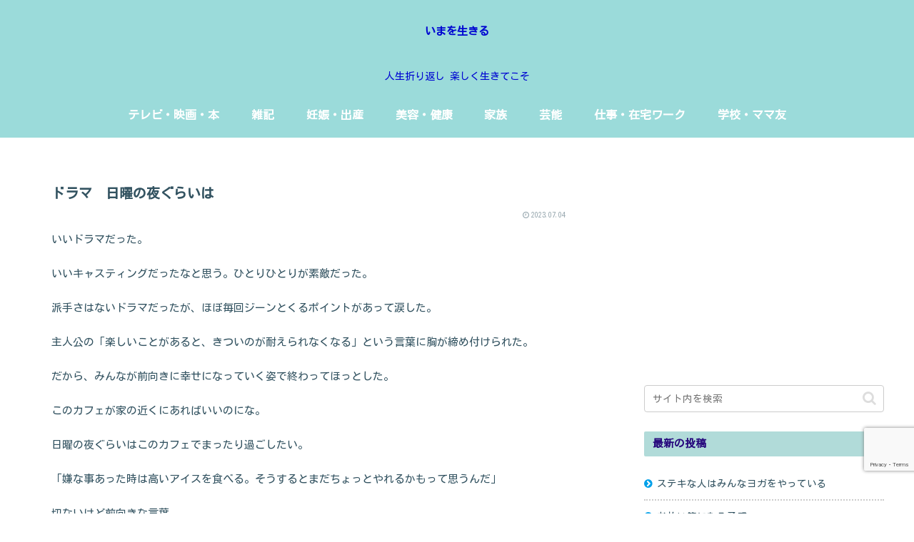

--- FILE ---
content_type: text/html; charset=utf-8
request_url: https://www.google.com/recaptcha/api2/anchor?ar=1&k=6LezK60qAAAAADzbxJuvlKnDUrExghPzwJw6En2d&co=aHR0cHM6Ly90aW50aW40NS5jb206NDQz&hl=en&v=PoyoqOPhxBO7pBk68S4YbpHZ&size=invisible&anchor-ms=20000&execute-ms=30000&cb=qorizupbxkdi
body_size: 48648
content:
<!DOCTYPE HTML><html dir="ltr" lang="en"><head><meta http-equiv="Content-Type" content="text/html; charset=UTF-8">
<meta http-equiv="X-UA-Compatible" content="IE=edge">
<title>reCAPTCHA</title>
<style type="text/css">
/* cyrillic-ext */
@font-face {
  font-family: 'Roboto';
  font-style: normal;
  font-weight: 400;
  font-stretch: 100%;
  src: url(//fonts.gstatic.com/s/roboto/v48/KFO7CnqEu92Fr1ME7kSn66aGLdTylUAMa3GUBHMdazTgWw.woff2) format('woff2');
  unicode-range: U+0460-052F, U+1C80-1C8A, U+20B4, U+2DE0-2DFF, U+A640-A69F, U+FE2E-FE2F;
}
/* cyrillic */
@font-face {
  font-family: 'Roboto';
  font-style: normal;
  font-weight: 400;
  font-stretch: 100%;
  src: url(//fonts.gstatic.com/s/roboto/v48/KFO7CnqEu92Fr1ME7kSn66aGLdTylUAMa3iUBHMdazTgWw.woff2) format('woff2');
  unicode-range: U+0301, U+0400-045F, U+0490-0491, U+04B0-04B1, U+2116;
}
/* greek-ext */
@font-face {
  font-family: 'Roboto';
  font-style: normal;
  font-weight: 400;
  font-stretch: 100%;
  src: url(//fonts.gstatic.com/s/roboto/v48/KFO7CnqEu92Fr1ME7kSn66aGLdTylUAMa3CUBHMdazTgWw.woff2) format('woff2');
  unicode-range: U+1F00-1FFF;
}
/* greek */
@font-face {
  font-family: 'Roboto';
  font-style: normal;
  font-weight: 400;
  font-stretch: 100%;
  src: url(//fonts.gstatic.com/s/roboto/v48/KFO7CnqEu92Fr1ME7kSn66aGLdTylUAMa3-UBHMdazTgWw.woff2) format('woff2');
  unicode-range: U+0370-0377, U+037A-037F, U+0384-038A, U+038C, U+038E-03A1, U+03A3-03FF;
}
/* math */
@font-face {
  font-family: 'Roboto';
  font-style: normal;
  font-weight: 400;
  font-stretch: 100%;
  src: url(//fonts.gstatic.com/s/roboto/v48/KFO7CnqEu92Fr1ME7kSn66aGLdTylUAMawCUBHMdazTgWw.woff2) format('woff2');
  unicode-range: U+0302-0303, U+0305, U+0307-0308, U+0310, U+0312, U+0315, U+031A, U+0326-0327, U+032C, U+032F-0330, U+0332-0333, U+0338, U+033A, U+0346, U+034D, U+0391-03A1, U+03A3-03A9, U+03B1-03C9, U+03D1, U+03D5-03D6, U+03F0-03F1, U+03F4-03F5, U+2016-2017, U+2034-2038, U+203C, U+2040, U+2043, U+2047, U+2050, U+2057, U+205F, U+2070-2071, U+2074-208E, U+2090-209C, U+20D0-20DC, U+20E1, U+20E5-20EF, U+2100-2112, U+2114-2115, U+2117-2121, U+2123-214F, U+2190, U+2192, U+2194-21AE, U+21B0-21E5, U+21F1-21F2, U+21F4-2211, U+2213-2214, U+2216-22FF, U+2308-230B, U+2310, U+2319, U+231C-2321, U+2336-237A, U+237C, U+2395, U+239B-23B7, U+23D0, U+23DC-23E1, U+2474-2475, U+25AF, U+25B3, U+25B7, U+25BD, U+25C1, U+25CA, U+25CC, U+25FB, U+266D-266F, U+27C0-27FF, U+2900-2AFF, U+2B0E-2B11, U+2B30-2B4C, U+2BFE, U+3030, U+FF5B, U+FF5D, U+1D400-1D7FF, U+1EE00-1EEFF;
}
/* symbols */
@font-face {
  font-family: 'Roboto';
  font-style: normal;
  font-weight: 400;
  font-stretch: 100%;
  src: url(//fonts.gstatic.com/s/roboto/v48/KFO7CnqEu92Fr1ME7kSn66aGLdTylUAMaxKUBHMdazTgWw.woff2) format('woff2');
  unicode-range: U+0001-000C, U+000E-001F, U+007F-009F, U+20DD-20E0, U+20E2-20E4, U+2150-218F, U+2190, U+2192, U+2194-2199, U+21AF, U+21E6-21F0, U+21F3, U+2218-2219, U+2299, U+22C4-22C6, U+2300-243F, U+2440-244A, U+2460-24FF, U+25A0-27BF, U+2800-28FF, U+2921-2922, U+2981, U+29BF, U+29EB, U+2B00-2BFF, U+4DC0-4DFF, U+FFF9-FFFB, U+10140-1018E, U+10190-1019C, U+101A0, U+101D0-101FD, U+102E0-102FB, U+10E60-10E7E, U+1D2C0-1D2D3, U+1D2E0-1D37F, U+1F000-1F0FF, U+1F100-1F1AD, U+1F1E6-1F1FF, U+1F30D-1F30F, U+1F315, U+1F31C, U+1F31E, U+1F320-1F32C, U+1F336, U+1F378, U+1F37D, U+1F382, U+1F393-1F39F, U+1F3A7-1F3A8, U+1F3AC-1F3AF, U+1F3C2, U+1F3C4-1F3C6, U+1F3CA-1F3CE, U+1F3D4-1F3E0, U+1F3ED, U+1F3F1-1F3F3, U+1F3F5-1F3F7, U+1F408, U+1F415, U+1F41F, U+1F426, U+1F43F, U+1F441-1F442, U+1F444, U+1F446-1F449, U+1F44C-1F44E, U+1F453, U+1F46A, U+1F47D, U+1F4A3, U+1F4B0, U+1F4B3, U+1F4B9, U+1F4BB, U+1F4BF, U+1F4C8-1F4CB, U+1F4D6, U+1F4DA, U+1F4DF, U+1F4E3-1F4E6, U+1F4EA-1F4ED, U+1F4F7, U+1F4F9-1F4FB, U+1F4FD-1F4FE, U+1F503, U+1F507-1F50B, U+1F50D, U+1F512-1F513, U+1F53E-1F54A, U+1F54F-1F5FA, U+1F610, U+1F650-1F67F, U+1F687, U+1F68D, U+1F691, U+1F694, U+1F698, U+1F6AD, U+1F6B2, U+1F6B9-1F6BA, U+1F6BC, U+1F6C6-1F6CF, U+1F6D3-1F6D7, U+1F6E0-1F6EA, U+1F6F0-1F6F3, U+1F6F7-1F6FC, U+1F700-1F7FF, U+1F800-1F80B, U+1F810-1F847, U+1F850-1F859, U+1F860-1F887, U+1F890-1F8AD, U+1F8B0-1F8BB, U+1F8C0-1F8C1, U+1F900-1F90B, U+1F93B, U+1F946, U+1F984, U+1F996, U+1F9E9, U+1FA00-1FA6F, U+1FA70-1FA7C, U+1FA80-1FA89, U+1FA8F-1FAC6, U+1FACE-1FADC, U+1FADF-1FAE9, U+1FAF0-1FAF8, U+1FB00-1FBFF;
}
/* vietnamese */
@font-face {
  font-family: 'Roboto';
  font-style: normal;
  font-weight: 400;
  font-stretch: 100%;
  src: url(//fonts.gstatic.com/s/roboto/v48/KFO7CnqEu92Fr1ME7kSn66aGLdTylUAMa3OUBHMdazTgWw.woff2) format('woff2');
  unicode-range: U+0102-0103, U+0110-0111, U+0128-0129, U+0168-0169, U+01A0-01A1, U+01AF-01B0, U+0300-0301, U+0303-0304, U+0308-0309, U+0323, U+0329, U+1EA0-1EF9, U+20AB;
}
/* latin-ext */
@font-face {
  font-family: 'Roboto';
  font-style: normal;
  font-weight: 400;
  font-stretch: 100%;
  src: url(//fonts.gstatic.com/s/roboto/v48/KFO7CnqEu92Fr1ME7kSn66aGLdTylUAMa3KUBHMdazTgWw.woff2) format('woff2');
  unicode-range: U+0100-02BA, U+02BD-02C5, U+02C7-02CC, U+02CE-02D7, U+02DD-02FF, U+0304, U+0308, U+0329, U+1D00-1DBF, U+1E00-1E9F, U+1EF2-1EFF, U+2020, U+20A0-20AB, U+20AD-20C0, U+2113, U+2C60-2C7F, U+A720-A7FF;
}
/* latin */
@font-face {
  font-family: 'Roboto';
  font-style: normal;
  font-weight: 400;
  font-stretch: 100%;
  src: url(//fonts.gstatic.com/s/roboto/v48/KFO7CnqEu92Fr1ME7kSn66aGLdTylUAMa3yUBHMdazQ.woff2) format('woff2');
  unicode-range: U+0000-00FF, U+0131, U+0152-0153, U+02BB-02BC, U+02C6, U+02DA, U+02DC, U+0304, U+0308, U+0329, U+2000-206F, U+20AC, U+2122, U+2191, U+2193, U+2212, U+2215, U+FEFF, U+FFFD;
}
/* cyrillic-ext */
@font-face {
  font-family: 'Roboto';
  font-style: normal;
  font-weight: 500;
  font-stretch: 100%;
  src: url(//fonts.gstatic.com/s/roboto/v48/KFO7CnqEu92Fr1ME7kSn66aGLdTylUAMa3GUBHMdazTgWw.woff2) format('woff2');
  unicode-range: U+0460-052F, U+1C80-1C8A, U+20B4, U+2DE0-2DFF, U+A640-A69F, U+FE2E-FE2F;
}
/* cyrillic */
@font-face {
  font-family: 'Roboto';
  font-style: normal;
  font-weight: 500;
  font-stretch: 100%;
  src: url(//fonts.gstatic.com/s/roboto/v48/KFO7CnqEu92Fr1ME7kSn66aGLdTylUAMa3iUBHMdazTgWw.woff2) format('woff2');
  unicode-range: U+0301, U+0400-045F, U+0490-0491, U+04B0-04B1, U+2116;
}
/* greek-ext */
@font-face {
  font-family: 'Roboto';
  font-style: normal;
  font-weight: 500;
  font-stretch: 100%;
  src: url(//fonts.gstatic.com/s/roboto/v48/KFO7CnqEu92Fr1ME7kSn66aGLdTylUAMa3CUBHMdazTgWw.woff2) format('woff2');
  unicode-range: U+1F00-1FFF;
}
/* greek */
@font-face {
  font-family: 'Roboto';
  font-style: normal;
  font-weight: 500;
  font-stretch: 100%;
  src: url(//fonts.gstatic.com/s/roboto/v48/KFO7CnqEu92Fr1ME7kSn66aGLdTylUAMa3-UBHMdazTgWw.woff2) format('woff2');
  unicode-range: U+0370-0377, U+037A-037F, U+0384-038A, U+038C, U+038E-03A1, U+03A3-03FF;
}
/* math */
@font-face {
  font-family: 'Roboto';
  font-style: normal;
  font-weight: 500;
  font-stretch: 100%;
  src: url(//fonts.gstatic.com/s/roboto/v48/KFO7CnqEu92Fr1ME7kSn66aGLdTylUAMawCUBHMdazTgWw.woff2) format('woff2');
  unicode-range: U+0302-0303, U+0305, U+0307-0308, U+0310, U+0312, U+0315, U+031A, U+0326-0327, U+032C, U+032F-0330, U+0332-0333, U+0338, U+033A, U+0346, U+034D, U+0391-03A1, U+03A3-03A9, U+03B1-03C9, U+03D1, U+03D5-03D6, U+03F0-03F1, U+03F4-03F5, U+2016-2017, U+2034-2038, U+203C, U+2040, U+2043, U+2047, U+2050, U+2057, U+205F, U+2070-2071, U+2074-208E, U+2090-209C, U+20D0-20DC, U+20E1, U+20E5-20EF, U+2100-2112, U+2114-2115, U+2117-2121, U+2123-214F, U+2190, U+2192, U+2194-21AE, U+21B0-21E5, U+21F1-21F2, U+21F4-2211, U+2213-2214, U+2216-22FF, U+2308-230B, U+2310, U+2319, U+231C-2321, U+2336-237A, U+237C, U+2395, U+239B-23B7, U+23D0, U+23DC-23E1, U+2474-2475, U+25AF, U+25B3, U+25B7, U+25BD, U+25C1, U+25CA, U+25CC, U+25FB, U+266D-266F, U+27C0-27FF, U+2900-2AFF, U+2B0E-2B11, U+2B30-2B4C, U+2BFE, U+3030, U+FF5B, U+FF5D, U+1D400-1D7FF, U+1EE00-1EEFF;
}
/* symbols */
@font-face {
  font-family: 'Roboto';
  font-style: normal;
  font-weight: 500;
  font-stretch: 100%;
  src: url(//fonts.gstatic.com/s/roboto/v48/KFO7CnqEu92Fr1ME7kSn66aGLdTylUAMaxKUBHMdazTgWw.woff2) format('woff2');
  unicode-range: U+0001-000C, U+000E-001F, U+007F-009F, U+20DD-20E0, U+20E2-20E4, U+2150-218F, U+2190, U+2192, U+2194-2199, U+21AF, U+21E6-21F0, U+21F3, U+2218-2219, U+2299, U+22C4-22C6, U+2300-243F, U+2440-244A, U+2460-24FF, U+25A0-27BF, U+2800-28FF, U+2921-2922, U+2981, U+29BF, U+29EB, U+2B00-2BFF, U+4DC0-4DFF, U+FFF9-FFFB, U+10140-1018E, U+10190-1019C, U+101A0, U+101D0-101FD, U+102E0-102FB, U+10E60-10E7E, U+1D2C0-1D2D3, U+1D2E0-1D37F, U+1F000-1F0FF, U+1F100-1F1AD, U+1F1E6-1F1FF, U+1F30D-1F30F, U+1F315, U+1F31C, U+1F31E, U+1F320-1F32C, U+1F336, U+1F378, U+1F37D, U+1F382, U+1F393-1F39F, U+1F3A7-1F3A8, U+1F3AC-1F3AF, U+1F3C2, U+1F3C4-1F3C6, U+1F3CA-1F3CE, U+1F3D4-1F3E0, U+1F3ED, U+1F3F1-1F3F3, U+1F3F5-1F3F7, U+1F408, U+1F415, U+1F41F, U+1F426, U+1F43F, U+1F441-1F442, U+1F444, U+1F446-1F449, U+1F44C-1F44E, U+1F453, U+1F46A, U+1F47D, U+1F4A3, U+1F4B0, U+1F4B3, U+1F4B9, U+1F4BB, U+1F4BF, U+1F4C8-1F4CB, U+1F4D6, U+1F4DA, U+1F4DF, U+1F4E3-1F4E6, U+1F4EA-1F4ED, U+1F4F7, U+1F4F9-1F4FB, U+1F4FD-1F4FE, U+1F503, U+1F507-1F50B, U+1F50D, U+1F512-1F513, U+1F53E-1F54A, U+1F54F-1F5FA, U+1F610, U+1F650-1F67F, U+1F687, U+1F68D, U+1F691, U+1F694, U+1F698, U+1F6AD, U+1F6B2, U+1F6B9-1F6BA, U+1F6BC, U+1F6C6-1F6CF, U+1F6D3-1F6D7, U+1F6E0-1F6EA, U+1F6F0-1F6F3, U+1F6F7-1F6FC, U+1F700-1F7FF, U+1F800-1F80B, U+1F810-1F847, U+1F850-1F859, U+1F860-1F887, U+1F890-1F8AD, U+1F8B0-1F8BB, U+1F8C0-1F8C1, U+1F900-1F90B, U+1F93B, U+1F946, U+1F984, U+1F996, U+1F9E9, U+1FA00-1FA6F, U+1FA70-1FA7C, U+1FA80-1FA89, U+1FA8F-1FAC6, U+1FACE-1FADC, U+1FADF-1FAE9, U+1FAF0-1FAF8, U+1FB00-1FBFF;
}
/* vietnamese */
@font-face {
  font-family: 'Roboto';
  font-style: normal;
  font-weight: 500;
  font-stretch: 100%;
  src: url(//fonts.gstatic.com/s/roboto/v48/KFO7CnqEu92Fr1ME7kSn66aGLdTylUAMa3OUBHMdazTgWw.woff2) format('woff2');
  unicode-range: U+0102-0103, U+0110-0111, U+0128-0129, U+0168-0169, U+01A0-01A1, U+01AF-01B0, U+0300-0301, U+0303-0304, U+0308-0309, U+0323, U+0329, U+1EA0-1EF9, U+20AB;
}
/* latin-ext */
@font-face {
  font-family: 'Roboto';
  font-style: normal;
  font-weight: 500;
  font-stretch: 100%;
  src: url(//fonts.gstatic.com/s/roboto/v48/KFO7CnqEu92Fr1ME7kSn66aGLdTylUAMa3KUBHMdazTgWw.woff2) format('woff2');
  unicode-range: U+0100-02BA, U+02BD-02C5, U+02C7-02CC, U+02CE-02D7, U+02DD-02FF, U+0304, U+0308, U+0329, U+1D00-1DBF, U+1E00-1E9F, U+1EF2-1EFF, U+2020, U+20A0-20AB, U+20AD-20C0, U+2113, U+2C60-2C7F, U+A720-A7FF;
}
/* latin */
@font-face {
  font-family: 'Roboto';
  font-style: normal;
  font-weight: 500;
  font-stretch: 100%;
  src: url(//fonts.gstatic.com/s/roboto/v48/KFO7CnqEu92Fr1ME7kSn66aGLdTylUAMa3yUBHMdazQ.woff2) format('woff2');
  unicode-range: U+0000-00FF, U+0131, U+0152-0153, U+02BB-02BC, U+02C6, U+02DA, U+02DC, U+0304, U+0308, U+0329, U+2000-206F, U+20AC, U+2122, U+2191, U+2193, U+2212, U+2215, U+FEFF, U+FFFD;
}
/* cyrillic-ext */
@font-face {
  font-family: 'Roboto';
  font-style: normal;
  font-weight: 900;
  font-stretch: 100%;
  src: url(//fonts.gstatic.com/s/roboto/v48/KFO7CnqEu92Fr1ME7kSn66aGLdTylUAMa3GUBHMdazTgWw.woff2) format('woff2');
  unicode-range: U+0460-052F, U+1C80-1C8A, U+20B4, U+2DE0-2DFF, U+A640-A69F, U+FE2E-FE2F;
}
/* cyrillic */
@font-face {
  font-family: 'Roboto';
  font-style: normal;
  font-weight: 900;
  font-stretch: 100%;
  src: url(//fonts.gstatic.com/s/roboto/v48/KFO7CnqEu92Fr1ME7kSn66aGLdTylUAMa3iUBHMdazTgWw.woff2) format('woff2');
  unicode-range: U+0301, U+0400-045F, U+0490-0491, U+04B0-04B1, U+2116;
}
/* greek-ext */
@font-face {
  font-family: 'Roboto';
  font-style: normal;
  font-weight: 900;
  font-stretch: 100%;
  src: url(//fonts.gstatic.com/s/roboto/v48/KFO7CnqEu92Fr1ME7kSn66aGLdTylUAMa3CUBHMdazTgWw.woff2) format('woff2');
  unicode-range: U+1F00-1FFF;
}
/* greek */
@font-face {
  font-family: 'Roboto';
  font-style: normal;
  font-weight: 900;
  font-stretch: 100%;
  src: url(//fonts.gstatic.com/s/roboto/v48/KFO7CnqEu92Fr1ME7kSn66aGLdTylUAMa3-UBHMdazTgWw.woff2) format('woff2');
  unicode-range: U+0370-0377, U+037A-037F, U+0384-038A, U+038C, U+038E-03A1, U+03A3-03FF;
}
/* math */
@font-face {
  font-family: 'Roboto';
  font-style: normal;
  font-weight: 900;
  font-stretch: 100%;
  src: url(//fonts.gstatic.com/s/roboto/v48/KFO7CnqEu92Fr1ME7kSn66aGLdTylUAMawCUBHMdazTgWw.woff2) format('woff2');
  unicode-range: U+0302-0303, U+0305, U+0307-0308, U+0310, U+0312, U+0315, U+031A, U+0326-0327, U+032C, U+032F-0330, U+0332-0333, U+0338, U+033A, U+0346, U+034D, U+0391-03A1, U+03A3-03A9, U+03B1-03C9, U+03D1, U+03D5-03D6, U+03F0-03F1, U+03F4-03F5, U+2016-2017, U+2034-2038, U+203C, U+2040, U+2043, U+2047, U+2050, U+2057, U+205F, U+2070-2071, U+2074-208E, U+2090-209C, U+20D0-20DC, U+20E1, U+20E5-20EF, U+2100-2112, U+2114-2115, U+2117-2121, U+2123-214F, U+2190, U+2192, U+2194-21AE, U+21B0-21E5, U+21F1-21F2, U+21F4-2211, U+2213-2214, U+2216-22FF, U+2308-230B, U+2310, U+2319, U+231C-2321, U+2336-237A, U+237C, U+2395, U+239B-23B7, U+23D0, U+23DC-23E1, U+2474-2475, U+25AF, U+25B3, U+25B7, U+25BD, U+25C1, U+25CA, U+25CC, U+25FB, U+266D-266F, U+27C0-27FF, U+2900-2AFF, U+2B0E-2B11, U+2B30-2B4C, U+2BFE, U+3030, U+FF5B, U+FF5D, U+1D400-1D7FF, U+1EE00-1EEFF;
}
/* symbols */
@font-face {
  font-family: 'Roboto';
  font-style: normal;
  font-weight: 900;
  font-stretch: 100%;
  src: url(//fonts.gstatic.com/s/roboto/v48/KFO7CnqEu92Fr1ME7kSn66aGLdTylUAMaxKUBHMdazTgWw.woff2) format('woff2');
  unicode-range: U+0001-000C, U+000E-001F, U+007F-009F, U+20DD-20E0, U+20E2-20E4, U+2150-218F, U+2190, U+2192, U+2194-2199, U+21AF, U+21E6-21F0, U+21F3, U+2218-2219, U+2299, U+22C4-22C6, U+2300-243F, U+2440-244A, U+2460-24FF, U+25A0-27BF, U+2800-28FF, U+2921-2922, U+2981, U+29BF, U+29EB, U+2B00-2BFF, U+4DC0-4DFF, U+FFF9-FFFB, U+10140-1018E, U+10190-1019C, U+101A0, U+101D0-101FD, U+102E0-102FB, U+10E60-10E7E, U+1D2C0-1D2D3, U+1D2E0-1D37F, U+1F000-1F0FF, U+1F100-1F1AD, U+1F1E6-1F1FF, U+1F30D-1F30F, U+1F315, U+1F31C, U+1F31E, U+1F320-1F32C, U+1F336, U+1F378, U+1F37D, U+1F382, U+1F393-1F39F, U+1F3A7-1F3A8, U+1F3AC-1F3AF, U+1F3C2, U+1F3C4-1F3C6, U+1F3CA-1F3CE, U+1F3D4-1F3E0, U+1F3ED, U+1F3F1-1F3F3, U+1F3F5-1F3F7, U+1F408, U+1F415, U+1F41F, U+1F426, U+1F43F, U+1F441-1F442, U+1F444, U+1F446-1F449, U+1F44C-1F44E, U+1F453, U+1F46A, U+1F47D, U+1F4A3, U+1F4B0, U+1F4B3, U+1F4B9, U+1F4BB, U+1F4BF, U+1F4C8-1F4CB, U+1F4D6, U+1F4DA, U+1F4DF, U+1F4E3-1F4E6, U+1F4EA-1F4ED, U+1F4F7, U+1F4F9-1F4FB, U+1F4FD-1F4FE, U+1F503, U+1F507-1F50B, U+1F50D, U+1F512-1F513, U+1F53E-1F54A, U+1F54F-1F5FA, U+1F610, U+1F650-1F67F, U+1F687, U+1F68D, U+1F691, U+1F694, U+1F698, U+1F6AD, U+1F6B2, U+1F6B9-1F6BA, U+1F6BC, U+1F6C6-1F6CF, U+1F6D3-1F6D7, U+1F6E0-1F6EA, U+1F6F0-1F6F3, U+1F6F7-1F6FC, U+1F700-1F7FF, U+1F800-1F80B, U+1F810-1F847, U+1F850-1F859, U+1F860-1F887, U+1F890-1F8AD, U+1F8B0-1F8BB, U+1F8C0-1F8C1, U+1F900-1F90B, U+1F93B, U+1F946, U+1F984, U+1F996, U+1F9E9, U+1FA00-1FA6F, U+1FA70-1FA7C, U+1FA80-1FA89, U+1FA8F-1FAC6, U+1FACE-1FADC, U+1FADF-1FAE9, U+1FAF0-1FAF8, U+1FB00-1FBFF;
}
/* vietnamese */
@font-face {
  font-family: 'Roboto';
  font-style: normal;
  font-weight: 900;
  font-stretch: 100%;
  src: url(//fonts.gstatic.com/s/roboto/v48/KFO7CnqEu92Fr1ME7kSn66aGLdTylUAMa3OUBHMdazTgWw.woff2) format('woff2');
  unicode-range: U+0102-0103, U+0110-0111, U+0128-0129, U+0168-0169, U+01A0-01A1, U+01AF-01B0, U+0300-0301, U+0303-0304, U+0308-0309, U+0323, U+0329, U+1EA0-1EF9, U+20AB;
}
/* latin-ext */
@font-face {
  font-family: 'Roboto';
  font-style: normal;
  font-weight: 900;
  font-stretch: 100%;
  src: url(//fonts.gstatic.com/s/roboto/v48/KFO7CnqEu92Fr1ME7kSn66aGLdTylUAMa3KUBHMdazTgWw.woff2) format('woff2');
  unicode-range: U+0100-02BA, U+02BD-02C5, U+02C7-02CC, U+02CE-02D7, U+02DD-02FF, U+0304, U+0308, U+0329, U+1D00-1DBF, U+1E00-1E9F, U+1EF2-1EFF, U+2020, U+20A0-20AB, U+20AD-20C0, U+2113, U+2C60-2C7F, U+A720-A7FF;
}
/* latin */
@font-face {
  font-family: 'Roboto';
  font-style: normal;
  font-weight: 900;
  font-stretch: 100%;
  src: url(//fonts.gstatic.com/s/roboto/v48/KFO7CnqEu92Fr1ME7kSn66aGLdTylUAMa3yUBHMdazQ.woff2) format('woff2');
  unicode-range: U+0000-00FF, U+0131, U+0152-0153, U+02BB-02BC, U+02C6, U+02DA, U+02DC, U+0304, U+0308, U+0329, U+2000-206F, U+20AC, U+2122, U+2191, U+2193, U+2212, U+2215, U+FEFF, U+FFFD;
}

</style>
<link rel="stylesheet" type="text/css" href="https://www.gstatic.com/recaptcha/releases/PoyoqOPhxBO7pBk68S4YbpHZ/styles__ltr.css">
<script nonce="xSUSiv9mWwwtfmZOy_XKGA" type="text/javascript">window['__recaptcha_api'] = 'https://www.google.com/recaptcha/api2/';</script>
<script type="text/javascript" src="https://www.gstatic.com/recaptcha/releases/PoyoqOPhxBO7pBk68S4YbpHZ/recaptcha__en.js" nonce="xSUSiv9mWwwtfmZOy_XKGA">
      
    </script></head>
<body><div id="rc-anchor-alert" class="rc-anchor-alert"></div>
<input type="hidden" id="recaptcha-token" value="[base64]">
<script type="text/javascript" nonce="xSUSiv9mWwwtfmZOy_XKGA">
      recaptcha.anchor.Main.init("[\x22ainput\x22,[\x22bgdata\x22,\x22\x22,\[base64]/[base64]/[base64]/[base64]/[base64]/[base64]/KGcoTywyNTMsTy5PKSxVRyhPLEMpKTpnKE8sMjUzLEMpLE8pKSxsKSksTykpfSxieT1mdW5jdGlvbihDLE8sdSxsKXtmb3IobD0odT1SKEMpLDApO08+MDtPLS0pbD1sPDw4fFooQyk7ZyhDLHUsbCl9LFVHPWZ1bmN0aW9uKEMsTyl7Qy5pLmxlbmd0aD4xMDQ/[base64]/[base64]/[base64]/[base64]/[base64]/[base64]/[base64]\\u003d\x22,\[base64]\\u003d\x22,\x22ZcOPTcOQwqtgw7rDizEWw67DkcKwfiXCvsKgw4B2wq7Cm8KBFcOEUXPCvinDli/Co2vCiB7DoX51wqRWwo3DncObw7kuwpU5IcOIAx9Cw6PCpcOgw6HDsFdhw54Rw6HCqMO4w41TQ0XCvMKwV8OAw5ETw4LClcKpJ8KbL3tsw4kNLG8Xw5rDsXnDgATCgsKOw6guJkrDksKYJ8OqwpduN1jDu8KuMsKHw43CosO7VsK9BjMrZcOaJAwMwq/[base64]/LMOBwrzCkMKcwq0fPcKfW8OSW8KGw7cpXMOKFSEaCMK4ERLDl8Oow5NnDcOrADbDg8KBwr/Dh8KTwrVbRlB2BhYZwo/[base64]/w4FZw458w4AVwolnODRVb3XDrcKJw7AwSl7DjMOzVMKKw77Dk8OFQMKgTBfDqFnCuiopwrHClsORZjfChMOiTsKCwo4Xw77Dqi8lwo1KJkAwwr7DqlPCpcOZH8OXw4/Dg8OBwqbCugPDicKnVsOuwrQJwrvDlMKDw53CsMKyY8KqXXl9RcKdNSbDkSzDocKrDMOqwqHDmsOqAR87wqTDhMOVwqQMw7nCuRfDnsO1w5PDvsOzw5rCt8O+w6YkBSt7PB/Dv14ow7ogwpxxFFJ4FUzDksOjw7rCp3PCiMOcLwPCuSLCvcKwFcKIEWzChMOXEMKOwppwMlFDIMKhwr1Sw6nCtDVNwrTCsMKxEcKHwrcPw70hZsOnIT/CuMKFCcKSPgRBwrvCrcOYAcKDw5h8wqxldDVxw43CvwUsFsKJHMK/elcyw6oCw6fCisKkKMOnwpgGBMOdHsK0dWlSwqnCvMKyPsKcGMKQXMO6dMORJMKmAkQcE8K5wos7w6rCjcOFw6hiGx3ClcOKw57CsB98Lj8KwpfCpWYhw5fDpG/[base64]/[base64]/CjANde8OZw5Eow5HCnVnDjnHCuD3DumrCnAXDuMKVb8K+XQIPw4goOThLw50Dw5gjN8OeCF4mRUsbLxExwpzCuEbDsiDCsMOyw7EFwqUOw4/DqMKsw69JZ8O/wqrDnsOMLQTCjkTDsMKdwoYewpZKw4Q7AEzCu05+w4MoXTLCnsOUQcOWdmnCkGAaA8O4wrITUEs0NsOMw47CtAU/[base64]/CnEE0wovCpsK8w4s7wq/CkMOyFMOQFMKfLcO+wpsLJirDvEIaZCrCmsOUTDMgKcKMwoMdwqk6XMO/w5QVw4pRwrlFSMOaOcKow7FjCBtCwokwwofCq8OePMO2VR/DqcO5woJewqLDlcKZdsKKw73DpcK/wrYYw5zCk8O6MkXDokAHwo3Dr8KaSmRoLsOAK2/CrMKZw7kkwrbDmsO7wr8HwonDsFp6w5REwoYSwp4SNx7ClFrCsX/CkVzChcKFN2LCiBJtbMKGDw3CnMOKw5ofWBxiIClZPsOpw4PClMOndFjDlSUdMkgaclLCvz5zehMnBylaSMKtFlzCqsK0asKFw6jDmMKyITg5cRLDk8KaRcKow53DkG/DhGzDusOXwoTCvSAIA8KXwprCiyXCgGLCu8Kwwp/DtMKabkxFMXHDswZPczxpG8OlwrPCl2lKcUBESiTDvMKzTcOnecOaG8KOGsOFwr1uOlrDi8OJD3jDkcKIw5oiG8OLw5VUwojCjE9mwrbDqWEONcOGS8O5ccOhb1/DrF/DuiZewqHDgk/[base64]/Dr8KQw5PDnA3Cn8K2fsO7ZMOFAV1SfR8JwrBXw7tOwq3DmRnCtSEGFMO0TxTDrnFNdcOKw7jCompHwoXCqkhPa0vDhVXDvnBlwrZnCsOkXDA2w6s7Ewpqw7rDqzfDtcOxwoR1E8OaGcOUSMK8w6JjM8KFw6/DhcOff8KEw6vCjcOwEU7CnMKIw6JiKGzCoRfDpgICMsO7Zk4lw4vCuz/[base64]/w7TDjm3DkiTCqi0vVQzDgwrCmR9MXA9ww7PDosO1c0bCmUNUNStve8OHwojDrEtjw5sCw50Uw7cjwpLCocOYNADDm8K5wqQuwrrDsxdXw6YKQA8XSXXDvU/ChHESw54DQMOYKQ0Rw4XCv8OhwoPDuDkSB8Oew7dWTEwMwrnCusKwwq/Dn8OAw4XCksOXw7TDk8KgenZEwpzCjjJbJjrDosOLC8Oow5jDmcKjw4hJw5LCqcKXwr3Cm8KjIWTCmXZUw5DCtCTCs0DDm8Oqw6AUUcKWYsKmLXDCvCYWw6vCmcOmw6NNw6HDisONwobCtGpNGMKVwrrDiMKGw4N+BsOuBljDlcOrMT/CiMKObcKZBGpyV1xCw74+RWh4VcOjJMKTw4TCt8KXw7oTVsORYcKkFhp/[base64]/[base64]/CrsOFwoJpwozDtsKdwpJtT8OpwqZdwrYpwpjDt34kwrNvQcOowo0rF8Opw4XCgsO5w7McwqDDs8OpUMKdw4tLwobCuC0ZO8Ocw4Aqw4PDtVDCpVzDgBQ8wrVpb1bCiF7DsQAMwp7DoMOXdCZQw75iDmjCmsOzw6bDiB3Dqh/DgTTCrMOFwrtUw7I8w6fCq1HCicKMJcKuw5c3dy5rw68OwqVoenxuSMKgw6pdwprDpAMlwrzCjWHCvXjDvG15wqXCtMK0w5HCigAmw45Ew4h0GMOhwrzCkcO0wrbClMKOVhoiwpPCssKscx3DgMOLwpQSw4bDhMKBw5REWn/DjsKnESTCisKiw61yWzxxw5sSHMOIw5/CmcKNLFk1wrc5e8O8w6N4Bydlw6JMQXbDgcKBTiTDg2YCScOwwoTCgMOxw6XDjMOiw4VYw47DjcK7wo51wozDtMK2wrvDpsKzUBpkw6PCpMOXwpbDjC4KKTdhw5HDmMOfN3/DskzDscO1T3/CgsOde8OHwqrDucOQw7HCg8KUwoRdw5Igwq5+w53DnlPCsUTDsnbCt8K5w73DkglFwpgbNMOjKsKKA8O3wpzCnsK/fMKwwrNua190dsKfDsKRw4I/wrIcZsK7w6NYeRVgwo19VMKkw6psw5/Drhw8ek3CpsO0wq/DoMKhHWvCvsK1wrcLwpd4wrhaB8KjMTdfI8OgZMKLHsO+cjHDrWAzw6HCgn8Xw6A1wpQLw7/Cu2olMMO5wpzDq1ghw4fCtEHCl8KnK3PDgsOQEnVkOXteHsKDwpfDtHrCrcOWw7TCoXTCg8OuWXLCgw5OwrtAw7NqwrLCrcKSwp8RRMKFXjTDhjHCpg7Cnx7Dnn8qw6vDlMKUHBYMwrwlaMKuwoYQdcKqXD1qE8OAKcKBG8OowrDCnD/[base64]/wowKScOqe8OOHMOmJSh2w7c1wqxbwovDiWfCqgrCgsO+wr3Cl8KTDMORw7HCth/DuMOGf8OlD0cTRH84EMKUw57CiSgUwqbCjWHCrgfDnSRwwrrDtsKlw6lobl0Iw6bCr3TDmsKjOXobw4tbTcK0wqQuwqQiwoXDjG3DkhFsw4siw6QVwpDCm8KVwqnCjcKnw7oCGsKPw6nCvn7DhcOLT2TCu27CvsOOIh/Cj8KJVWPCnsOdwoowBgY4wqvDpERvVMKpccO0woXDuxPCr8KnCMKowr7CgzomCVTCkg3DqcOcwpRHwqbCk8Oxwr/[base64]/[base64]/CoQ3DssOkw7UjwphWw69kw5pdwqvCoMKnw7rCvcOKEMKjw45vw5fCkwg7WsOwLsKOw4zDqsKMwqHDssOPZ8KVw57CnjFAwpd9woh0fDXCrm/Dghg/YR0jwohvNcOUG8KUw5twPMKON8KNRAcqw7HCrcKDw4bDgFDDqRrDl35Ew7VewoAXw7rCty52wrvCuRZhPcOEw6Bzwo3Dr8OAw4Q6w5R/OsKoUxfDn3Z0YsKdaB95wrHDvsK4PsOZG29yw5IDXsKBGcKuw6txwqPCjcOWTAgmw4IQwpzCjwzCs8ORcMOqOzjDssO7woRIw5g/w7TDmkbCmE54w7o3KQbDszkJAsOow6/Dp1o9w5zCl8KNflNxw47Cu8Kvw5bCp8O4eTRtwrwLwqvCgDo0bhTDmh3CpcOTwp7CvAULGsKCHsOswqPDjnXCkW3CpsKiO1wrwq4/[base64]/[base64]/CiMOZAMO5wrTCgMO4wrfCml0tw6zCssKTSmrDocOCwoRkOcOZSy0kAsOPWMKsw6zCqGJrEMKVMsKtw6XDhwLCrsOLIcOVAA/[base64]/CiBnDrcOxw5dBwrPCl2IEVyLDlMO0wqVwRTs5w5oiw4MPVMOKw4PClzVPw7oEbVHDkcO/w5RewoLDqsKXWMKqSitADH9QUcOIwq/Dl8KtZzhNw6cTw77CtsOsw50Pw4/DtS8KwpXCsGvCn2nCn8KawosywrPClsOHwrsmw4TDisOEw7fDusOZbsOuJUbCrlI3wqPCtMKdwqlMw6bDmsKhw54/BXrDj8O0w4pNwod6wo/[base64]/CocOAw7Y4bS3DqXkzDl46w4dvw7FmwqrCv3jDgWVfPl7DhcKDc1fCiAvDicKLFRfCu8OYw6zCq8KECl9sDFtxPcKRw6hRWR3ChiFgw4XDi29uw6UXwpvDoMOWKcOYw4/DhcKhWyvCg8OmBsKJwo1nwq/Dq8OUFmfDg0Isw5/DrWgtSMK7ZUR2w5TCu8O2w5DDjsKKB3bDoh8IMMOPI8KfRsO4wpVJKzPDtMOSw5nDrcOEwqLCj8Kpw4VFF8KFwoHDpMKpSA/CiMOWecO/w45qwp/Ct8KNwq9gLsOxWcKCwpEPwqvCksKQZ3vDtMK2w7nDoX08wogRY8Kvwrpsf2/Dq8K8I2x7w6HCpF5dwpTDuXfClBbDgD3Cjz9Swo/DlsKdw5XCksOywr8yYcO1YcOfacKiF2fCgsKSBQdbwqHDtWM6wqQRZQUmJggow4bCkcKAwprDpMKqw6p+w60JJxUpwoUiX0vCjsOmw7zCnMKWw7XDnF/DsE0Kw7fCu8OMJcO2ZErDnVnDmEPCi8KRSwwtW2vCjX3Di8Oyw4d0SSdVw6fDgiEpQ1jCrWfDkAATThnChMK8DsKzSBMUwrFlDsKywqE1UlkGR8Onw43CosKQBC91w6XDosKiIFALd8OABsOSdxjCoGkLwo/Ch8OYwoxDA1XCkcKxecOTLljCtHzDvsOvSElAOBzCv8K8wqUrwoQXPsKMTMOzwqnCnMOyU3xKwrpJKMONGMOpw6DCiWNaG8K2woVFNi0tKcObw6vCrGfDgsOIw4jDtsKVw53CusK4B8OHXD0tUmfDk8Kjw5AlM8Obw6rCqW/[base64]/wpbDu8OnClJPwq11ZBJxAMOFUDrCt8OaVcKzV8K0w7/[base64]/HwYWw4PCr8KKw4jCr8KdGCQFw4ZXwrdeGCcIZcKGdR/DvMOswrXCn8KtwoXCiMO5wpPCvnHCtsODEjbCpxJKK1Fvw7zClsO8L8ObW8K/dTzDncKqw6JSXsKOezh+acKVEsKKVhHDmjPDiMOOw5bDs8OvQ8KHw53DiMKnwq3ChAgrwqEbw6AKYGgYY1lfwqPClCPClmzCmVHCvw/CtD7CrzTDs8OLwoEeH0bCuU5rAcKpwpkHw5bDlcK6wr0gw6MOKcObGsK9wrtFIcKVwrTCosKuw4VnwoJWwqxmw4VXEsOVw4FROwPDsEIJwpvCtyDCosOww5EvGVrCvRttwqR8wp8eOcONS8OUwqE6w5MKw79SwrBhfEnDmh7ChiDDklR8w4/CqcK5X8OIw5jDuMKQwrrDu8KWwq/DtsOyw5DDvMObD01vaFRVwo/[base64]/w55HwovCkMKgw6bCt2VRwoPCjcKmLcK0wqTCi8KKIWTCvmXDsMKhwp/[base64]/[base64]/P8KDwo9QaUEeA8OBw7txGcK1ZsKGNsK0w4jCl8OKwpEGXcOmKTfCoxDDsGDCrEDCnhRaw5QnGlNfdMO5wrzDuWrChR8rwpDDt1zDvMKzZsKAwoh2woDDr8OCwp87wp/CucKFw7hlw5BvwqjDlsOvw4DCmDTDnifCn8K8XRLClsKfKMO2wrbDuHjDrMKZw4B9dcKlw7M1ScOFU8KPwokVacKgw73DjsOscDPCrn3DnUcpw68gT1V6I0TDn0XCkcOOXS9jw4c+wqlVw4zDtcKxw7QvW8Oaw45aw6cCwqfCvkzDllnChMOrw57DuX/CqMO8wrzCnXXChsOBQcKYMSDClWnCqmfDq8KRdwVEw4jDscOSw7IfCw12w5DDl1vDmsOafSrCocKFw7bCpMK0w6jCi8KPwqZLwpXDuWPDhTvCu1nCqsKFDj/[base64]/YnDDgglHSsOnw5QBwp7CqMK6T8Kbwp7CisO8worCk8OzEMKIwqVMesOrwqjCiMOIwobDn8OJw7YECcKkIMOWw4zClsKKw7kfw4/DrsOLeUl+BRgFw6A1XSFPw7YEw6RWRnbCnMKIw4pswpZsGj/CnsKASg3CgRcpwrPCisO6XhTDumAswo7DucOjw6zCjcKKwp0uwrdWBGggMMOkw5fDlRrCqUFlcQvCtcOBUMOSw6HDkcKDw6bChMK3w4jCsBIDw5x6L8KOWcODw7jCh39Ew7AIZMKRBMOaw7nDvcOSwrJ9OMK4wo4RKMKWcA9Dw43CrsOmwq/DrQ8lQg9PTMKPwrjDoWV5w606Q8Ojwq9FasKUw5rCpE5zwoEawox9wrEhwpXCsWDCvcK5JiPCqE/CpcODCxnDv8KeW0DCl8OgdB0Ow53CpifDj8OyS8OBHQnDpsOUwr3CtMKow5/DiQELLnMDGcOxNEdtwpNbUMO+w41/BX5Kw5XChyBSITZRwq/DhsO9O8Khw7Biw6srwoMzw6fCgUBdAWlNOBspM2XCocOFfQE0Z0zCu2bDuwvDoMOyYEZoFhMwYcKUw5nDp0NZPQIcw4/CvsOuEMOcw5IzcsOCE1ZKOXvDpsKCADTDjxdcVcO2w5vCnsOxGMKAAMOlFy/DlMOuwqHCgzfDi2RAZsO+wq3DlcOMwqNiw7w/wobCi2HDlmtDFMOJw5rDj8KmKUlPasOhwrtVwoTDpgjCp8KFHho3w5A+w6w/SsKBSiAvb8O/[base64]/CqwAEZsK7TAfDrcKQwqDDr246VcKtNMOGwq0VwoHCrsOjfBkYwqDDucOCwrMuTAvCq8K3wpRjw5LChsKTCsORXRx8wqTCp8KWw41CwprCu0nDt08sS8OzwogZOkQ+NsKhccO8wrDChcKow43DpsKTw65Swr3ChcOQHsOPLMOebQDCiMOowrlkwpUTwowAHB/DoDHDrjorOcKGCSvDn8KWKcOEHVjCpsKeB8OjBwfDuMOiKl3DkCvCrsK/I8OtPmnDqsKTanUWa31kV8OHPCJIw6NcRsK+w5lFw5HDgX0SwrPDlcOQw57DqsKcEsKAdXkYFzwQXQ3DjMOgPWJ2AsKkXFzCssKww73DqnY1w4TCi8O4aB8DwpoyGMK+W8Krbh3CmMKQwqAcGGXDrcOVFcKcw7U5wo3DvBzCvAHDsDpVw5k/w7vDlcO+wrA6L1HDvMORwonDgD5ew4jDhcKhIcKow5nCtRLDrcOqwrLCpcK7w6bDq8O8wrDDhXXCgsOow4dAPztowobCu8KXw4nDuSBlIC/CrSVybcKYc8O/w6jChsOwwqtFwr5kNcO2TS3CvAXDon/Cv8KtMcK1w6ZpPcK6WcOGwr7DrMOXJsOVGMKNw5jCmRlqAsKzMDrCmG/[base64]/ClsK5w5PCicKWw797asOqw4ViacOGN3NlSFLDtEbDlQLCsMKdw7rCqsK/[base64]/[base64]/DqVtvw4JqFnNGwooyPMODRXbDrQvClcOIwqpDw58nw5TCg1nCpMKywp1PwqRXwqJvwpo0SALCoMKvw4YFPcKgZ8OMwo9ZZF13MjkAO8Kaw5sSw4DDmnI+wqbDn2A7XcK+Z8KDKcKaWMKdw5FVPcO/[base64]/DoMOFMsOlwrJ8Pz0Hw7tnEUpow6wxaMOcESVuwovDk8Ovw6gqRsKuOMOnw7PCsMOewrFdwpzDlsK9IMK9wqHDpW3CnjMzL8OAPwDCvl/Cj1wCHXDDvsKzwqMVw6J2eMOCaQPCusO1w43DvsOlWWDDi8OMwoRQwrJzElFIOcOkdS54wrXCr8ORfyoQYF5aJcK7fMOwOC3Dux4tecK8JMKhQlk0w77DncKSa8OAw75BKVjDqXkgaUjCv8KPw7jCviLCnw/[base64]/CnFzDgMODw7t4cBbDt8K9w6bCv8OKwpPClsObw6VzfMKNJhwmwrHCisOKaTLCsnlJc8KzAU3DnsKXwoRHL8K8woQ4w4LCh8OEMSduw6PChcKCZ2Zowo3ClzTDih/CssO/[base64]/F8ONRsKuwo7CgcOGw7XDgB0NL1LDp8KlwrxgwpPDtUrCpsK4w5vDuMOzwo8Ow7rDiMKsaxvDjy5+BR7DngxQwolsGg7CoDPDuMOqOAzDhMK5wqg/DThAQcO8OsKOw5/DtcOIwqnCnxADFUrCqMO/[base64]/DjcKFVsOTwrXDuEsdCDrCiyfDhkNkAsKMwoXDvCnDrCQtFcOvwpVNwpZAZw3CvX02S8KiwqPChMOFw4JBbcKjG8O7w5BiwqV8wp/DnMKYw44wZEbDosKWwpVfw4ZBM8OKUsKEw7vCuyUka8KeJ8Kvw7XDh8ODFxBuw4/Cnz/DpyXCigplBm0PIBbDp8OaHxErwq3Ci0LCoWrCicOlwp3Dl8KcLmzCgiPDhzZ/[base64]/DgB1ewpTCssK+w4pew6VkbMKzcTJMZXNqJMKLR8K4wrN4dxbCt8OPJ0jCv8OhwpPDssK7w6ogfsKNAsOWJMKtR0s8w6ELHn/CrcKUw7Ysw5UCRitzwqDCvTrDscOCw49UwqFtdMOuOMKNwrFuw5wtwp3CiRDDm8KYFRlDwp/Dih/[base64]/wq/DtyDDtsKywqvChMKzwqsmByLCmMOoEEEVbsKtwpU/[base64]/[base64]/CtcOXw553fUgAwoXCpy3DuMK9JsOjIsOdwrrDkk1xXQM6RzPDkAXDmgTDuxTDnl4uPAcna8OaAx/CnT7CrEPDusOIw6rDhMOQd8K9wrozYcOkJsObwo3CnEPCiQodZsKFwroCO3pWHlYNPsO2R2vDscKRw685w4dcw6RAJg/DqCXClcOCwoPCnHArw6LCsXR6w4XDmTrDiA0jMSDDvcKAw7DCkMK1wqN9w5PDqhPCjMOsw6/[base64]/Du8OJe25iw7VAOcKBcEvDvMKBwolsEMOVUVjDgsKKIMKaK2csT8KQNj4ZHQYowrHDt8OSGcKKwokeSj/CviPCuMK9RQoawoBlCcO+e0bDscKSZ0cdw5TCgcOCEHNNaMKGwqJPagFGA8Ojb27ChAjDsCxUBk7DuHp/[base64]/Do8O9wpzDi0ZGw6rCuMO0wr/CiMOTd8KtH1dzCcKLw4N+IRTDol/Ct37CrsO/E1Eww4p4agc6VcKAwpfDrcO5MGPDjDchZH8YNn/CgEopPCPDlmvDtgxJBmrCncOnwo/DhcKtwpjCjVg2w6/[base64]/[base64]/w4bCnU3DrMO1R8OREBrDlVIYwq9RwppkSMO1wpDCgBMlwqtaFzFnwqbCmnbDjcKIWsO1wr/DuBsxTAHCgyIPThTDvklSw6E7VcOtwoZFS8OPwr47wrEOG8KZJ8KNw5fDocOJwrYgI3nDqHnCjS8Be1k3w64twozCocK5w5kwd8O4wpfCtx/Coy/DiX3Cs8KuwoZ8w7zDg8OBc8Ora8KQwqwLw7s4ODnDhcOVwpjDmcKtO2rCusKmwprDjBkvw7M9w5MBw5p3LWhTw6PDo8KgUyxMw6p5Uwx0CsKMYsO1woYaXzLDpcOEWGTCoyIeA8O7ZkTCuMOmJsKfaD5CYn/DsMO9Y2tAw7rCkCHCuMOBKSvDjcKEBHBFw4F3wowDw7wkw6F1BMOCE1zCk8K3EsOdN0FfwpDDsyfCgsOiw41/w7ECcsOdw4FCw5heworDlcOpwp80P1tRw5zDg8KbUMOLZwDCsgdOwqDCrcKNw60BJgBswp/DiMOYdwhmwqfDjMKfccOOwrvDqE9yd2/CnsKILMKrw5XDpXvCqMOBwrrDisOWSkIicMKUw5V1w5nDh8Ksw7zCvi7Dk8KTwrwTLMOawqFWMMKDw5dWfsKoJcKtw5ZmEMKTY8OHwqjDqWM/w7VuwrguwqIHQMKmw59Cw6AHw4hEwrnCqcKUwrxZE1TDlsKQw5sQdcKow5sAwpUiw7vCrUXChXtUwrrDjcOxw6V/[base64]/CuFZfw7cyABxadMOiTsOsw57DoW4pBcOiME8LLz9+TAYRw6LDucOtw4lpwrRTQhg5f8KHw5U1w5kiworClAd5w5bDtHsHwpzDh2s7CVIGZhspZCpTw5cLe8KJH8KHOxjDgk/[base64]/CsMOKwrrCn8OrfcKOw4LDhG4/G8Khwrk7w5zCu8KrYjvCosKPwrTCryoHwq3CqkN8wqcZAcKjw7oJB8OHUsKyFsONBMOow7DDjT/CncKwSUg+E1zCtMOgacKOVFkZRzgiw6xRw6xJTcODw5seREhmJ8ORHMOPw6/DpHbCm8Opw6TCpljDijbDpsKINMO+wp5Vd8KBXcKUahDDjMOuwqjDpWdQwrDDjsKFVAXDucKlw5bCkAbDmsOuQ0U1w4FlC8OMwqkUw6zDvh7DohEcXsOPwrJ+JMKLSRXCtWtlwrTCr8KmPMOQwrXCoHjCoMOqODvDghTDtcO5OcO4cMOfw7/[base64]/CuxTCq8K3d8KRw7fDqR/[base64]/DjMK/[base64]/DjDvDicK1MCR1RBMLEWjCjGh8UFwkw6HCocK7JMK4IAM4w7LDpEXChALCu8OIwrbCtB41NcOsw7EOC8OPfzTDmwzDqsK/w7tYwo/DryrCrMKRaWU5w5HDvsOgScOrEsOMwqbDtXTDqnY3bR/[base64]/DpxbCoMObf18BfsKKUjdlw4kKaVxZwqgiwrvCpsKew5vDtMOaTBlXw53ClsKxwrdnDcO4HQbCmMO3w7oywqQDfhTDssOjKxd6MT/[base64]/ClsOPTXfCj0bDmxI6w6dAGsOxw4FbwoDCk1h0w7PDhcKCwqh8EcKUwp7DmX/DisK7w7RgWTNPwpjCuMOgwqHCmiswS01QLynCh8KZwqHCgsOCwqYJw48Rw5TDh8O3w6drNFnDqVTCpUsVbAjCpsKYNsOHNUd5w6TDmXk8SHTDpsK/[base64]/Dh0DDisOXCMKTw7oow4c7bsOtw71oIcOTwplcEhnDp8OiV8Osw5/Ck8ObwoLCp2jDvMOVw6ckCsKEcMKNZBjDn2nCvMKSMWbDtcKoAcKMJ1zDhMO0DDk1wo7Di8KRGsKBJGTCt3zDj8KwwqnChXQLVS98wpVew7oNw5rCrQXDk8OLwrvCgj8cIkAiwpE3VQEaIW/[base64]/DlQ7CjAgnwoJ2P8K0M8KWfGDDosOKw4LDh8KMwr7DvMOjBMK0QcKDwoNhwrPDgsKYwpU/[base64]/XhLClFLCgHE5IDQXw47CpFM7D8OSLsOFcSrDpHBGHsK8wrAAFcOKw6ZPeMKUw7fChTE1AVppP3heC8K/w7nCvsKnR8KtwotTw4HCpzzCrytTw5fCkSPDjcKBwooSw7LDkkHCuxF4wqMzwrfDqxAHw4d5w7HCjQjCqCl/cnh6VXsrwqTCqcKIJsKNQWMUX8O/wpDDi8O+w6PCqsO/wo8NJQPDsQVaw5ZTQsKcwq/[base64]/[base64]/[base64]/CicOfwrZ/RsKLw73DuQvDoExiw7kCw5Mgw7fCiFBDwqXDi3fDm8OhQlITEnUMw6DCmEsxw4wYBSMzAhhTwq9Pw4vCrxjDtjXCjVAkw502woAyw7NUR8K/M2zDoH3Dv8Oqwr1YEkpWwqHCjzYoecO3c8KqBsOyMFxyJcKyJClkwrwwwp5+VcKHwpvCgMKdRMOdw5rDuWQqGV/ChlPDm8KibX/Dm8ObQytXEcOEwr4GZm7DiV3CsxjDiMKaDWDCtsOhwqYnKRAdD3rDuAHCmcOMBTNSw4V3ICnDgcKMw4hew541fsKHw447wqvCmMOQw6g7H3tmbDrDmcO8EzLCrMKKw4XCocK/w7YzIcKSUU1BbDXDrMOVwpNbLmfCtMO6wqVNOyxgwpBtE0fDuRbCm0cFwpvDmEbClsKpMsOLw7siw40deD4zQihhw5bDsQp8w7rCuQTCigZrWRbCksOsdmDCl8OpWcKiwr8gwpjCg0djwoQ6w5N9w77DrMO/V2TChcKHw5XDgxPDtMOKw5fCisKJc8KUw5/[base64]/[base64]/DqcO2wqJwYlMLw4DDh1R+YnvCg8OpFTdFw4XDmcKYwoIiU8OnEEdfWcK2AsOkwoHCoMKsDsKGwq/DuMKwc8KkIcO2TQNPw60sTxUzZMOCDHRoXCnClcK/wqclKlp5IsOxw4DCiQ9cJyB2WsOowoTChMK1wqLDisKQVcOZw4/[base64]/w7DCq8OSXcKUwq5/w53DgMOWQMKUa8O/w63DicOROU4DwoQJPMK/McKpw7HDvMKfNCVRYMKTc8Ouw4U2wq7DvsOSG8K6aMK2J3HDtsKTwr5QSsKvPT5tP8Otw4txwrEpWcOiMcOUwqlHwrYQwofDt8OwanXDisKswpdMdT7DhsKhB8OWawzCsQ3CtMOpaWM8GMK9GsK3Kg8HccO/[base64]/wprDhTTDjMK+UmvDph1JwqDCjmZAaS7CmAdjw6nCpVskw5fDpsKtwo/DjlzDvT7Coid9OSIew6/ChwBHwo7Cu8OpwqvDnH8aw7w3FQfDkCVgw6fCqsKxcXfDjMO2fgDDnBPCnMO2wqfDo8KQwqzDl8O+elbDnMKgJiMHGsK6wo/ChDVWYmpTZsKKGsOnQXzCi2LClMO6VRjCt8KiHsOpfcK5wpxjN8O4aMOwHj53ScKqwoEXV1bCpsKkdMO5FsO6S1DDmcONwofCsMOfMSXDrQZlw7MEw6PDt8KXw65QwoZIw7/[base64]/CnMOFwr03wqZbwpbCly4rHV0PI8Kfwoxvw5VPwrIuwq/Ct8O7GcKKP8KRClxqckQfwrJ/[base64]/[base64]/DllZ/DsKfLzPCsnnCv8O0C2Q6w4AeE8O7wrLCjX1qLVFlwojCshjDkMKKwonCvxLCt8O8ByzDh2svw5l6w7DCsEDDt8OWwrvCh8KNbkUqEMO6fk4qw6rDk8OYYWcLw4cOwq7CgcKkfVUXLcKVwpkjD8OcHDclwp/DksO/w4cwVMOFZMOCw747w5UQZsOFw4Qyw6TCk8O8HUPCicKiw4M4wq9hw5PCq8KfKV8YMMOTBsKMLnTDpDfDnMK5wqkMwpRmwpnCo2YPRk7CgsKywonDqcK4w57CjyoEGl4Gw4gnw6rCjXV/C2TCtHnDocOEwp7DkTDCu8O2IkjCqcKOXj/DmMO/w7UnecO0w7DChFbDpMO8MMOSTMOXwoLDiWjCncKUY8OIw7PDjSpsw41WacOmwr7Dt38MwoYQwrfCmXjDjicvw4DCkVnDrgATM8KtOgjChER5JsKcCEtlNcKQMcODQy/[base64]/[base64]/wogON8O+esOCRRUnUMOdw7LCqMKWw68fwojDlzjCn8OhPCXDvcKkY3tMwoDDicKgwooawoDCuxbCscKNw4QCw4rDrsK5F8KZwow5PGdWAG/DncKDI8KgwojDr17CksKCwo/CvcKZwobClg4ODmPDjlPCmi4OJgscwo4LVsOAHH0QwoDCoA/CtAjCjcO9V8OtwrQUXcO3wrXCkl7CtCQaw77ChMKvWHZWwpTCsGQ1csKcCHbDocOcPsOJwrVZwqgEwpg/w7vDrjDCocOnw7I6w77ClsKpw5V+YS/DnATCrcOEw7llwq/ConvCtcO+wpXCpwBeWsK6wqZSw54tw5BTTVzDk3VYbxnDrMOGwq/[base64]/DlMKiF1zDmMOwwqjDgMKtciBVw6k9Kh10MAjDvC5PW1xYw7DDmkghfXtTVcKEw7nDscKDwoTDqnt6ShbCgMKKesKhGMOGw7DCmzoVw71BTVzDj3QIwpHDggJEw7/Clw7Cj8OkXsK+w4cTwo0KwqZBwoQ7w4waw4/Cqh5CFcOjZcK3Hg/CmGjDkzYiSB8NwoYxw7wcw49rw6prw4vCqsKGQsK4wr/CtSNTw6Jowo7CnSIhwp5Hw7HCtcOsMgvCgzB2PcOBwqxKw5Eew43CrEDDgcKUw7g+EFN6wpgewpt7wotyOEsywpfDhsOFEcOWw4zClWBVwpEAWhJMw7HCk8KQw45zw6bDhzEQw4vCnTwlEsODasO7wqLCmVF/wr/DjDoRBALCtzwJw70mw6bDsgk9wrc2MlXCkMKnwqXCvXfDjcKdwoI5Q8KbRMK3cA8HwpvDoTHCicKiUTJiPTQ5Sg/CghoIYU49w5ViSDdIXsKTwq8NworCmMKWw77DjMOTRwAUwpPCkMO1Fl0HworDnl0ka8KPBkljRjHCqsOJw5bCksOTYMKvKl8MwpxEXjTCmsOsCmXChMKnQ8KUdTPClsKAfE4xPsOiPWDChcOzOcKaw7nCin8NwpTCohkVD8O/YcO6a1VwwoLDmWhNw7EVFxMSbnYRDsOWbF1kw5sZw6/[base64]/w7fCkMOOwrPCnh/[base64]/RDMRX8K9bjppcAV9IToFe18BTsOtQghbwojDu1/DqsK1w5Mmw6fDnD/[base64]/Dl2hVcQfDgggPGsOFwpLDvMOtZRPDuA\\u003d\\u003d\x22],null,[\x22conf\x22,null,\x226LezK60qAAAAADzbxJuvlKnDUrExghPzwJw6En2d\x22,0,null,null,null,1,[21,125,63,73,95,87,41,43,42,83,102,105,109,121],[1017145,507],0,null,null,null,null,0,null,0,null,700,1,null,0,\[base64]/76lBhnEnQkZnOKMAhmv8xEZ\x22,0,0,null,null,1,null,0,0,null,null,null,0],\x22https://tintin45.com:443\x22,null,[3,1,1],null,null,null,1,3600,[\x22https://www.google.com/intl/en/policies/privacy/\x22,\x22https://www.google.com/intl/en/policies/terms/\x22],\x22xj/NajzBGV8bUu95VGRHuGJFSfcAzgCey/E/+COdy8o\\u003d\x22,1,0,null,1,1769031206842,0,0,[81,73,129,38],null,[13,222,228],\x22RC-bBHNeVNCLuXIdg\x22,null,null,null,null,null,\x220dAFcWeA7U7t9_hUBeRqqmeI-nokg0gXcdmQdkzVrmnYuhsQMR7UuuLM_75IEKS6icaLzMnsZGiozfzLmMp-eXvCVhsvatM8-GFw\x22,1769114006671]");
    </script></body></html>

--- FILE ---
content_type: text/html; charset=utf-8
request_url: https://www.google.com/recaptcha/api2/aframe
body_size: -249
content:
<!DOCTYPE HTML><html><head><meta http-equiv="content-type" content="text/html; charset=UTF-8"></head><body><script nonce="mvfHQ1d4P7gprODrnWTcxg">/** Anti-fraud and anti-abuse applications only. See google.com/recaptcha */ try{var clients={'sodar':'https://pagead2.googlesyndication.com/pagead/sodar?'};window.addEventListener("message",function(a){try{if(a.source===window.parent){var b=JSON.parse(a.data);var c=clients[b['id']];if(c){var d=document.createElement('img');d.src=c+b['params']+'&rc='+(localStorage.getItem("rc::a")?sessionStorage.getItem("rc::b"):"");window.document.body.appendChild(d);sessionStorage.setItem("rc::e",parseInt(sessionStorage.getItem("rc::e")||0)+1);localStorage.setItem("rc::h",'1769027608197');}}}catch(b){}});window.parent.postMessage("_grecaptcha_ready", "*");}catch(b){}</script></body></html>